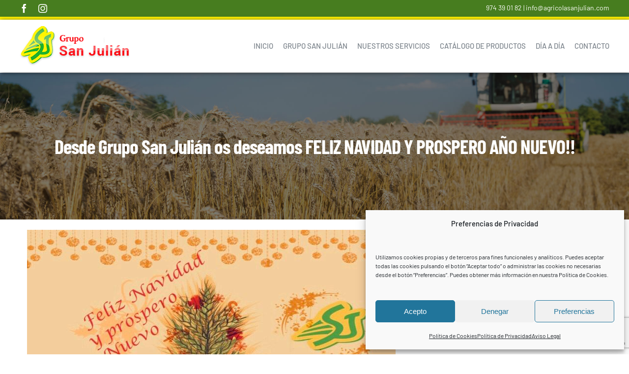

--- FILE ---
content_type: text/html; charset=utf-8
request_url: https://www.google.com/recaptcha/api2/anchor?ar=1&k=6LcBgSwjAAAAAKd6D4vm7_19zsyhqmztJL2OKgZl&co=aHR0cHM6Ly9hZ3JpY29sYXNhbmp1bGlhbi5lczo0NDM.&hl=en&v=N67nZn4AqZkNcbeMu4prBgzg&size=invisible&anchor-ms=20000&execute-ms=30000&cb=u0iyy9m3rv59
body_size: 48736
content:
<!DOCTYPE HTML><html dir="ltr" lang="en"><head><meta http-equiv="Content-Type" content="text/html; charset=UTF-8">
<meta http-equiv="X-UA-Compatible" content="IE=edge">
<title>reCAPTCHA</title>
<style type="text/css">
/* cyrillic-ext */
@font-face {
  font-family: 'Roboto';
  font-style: normal;
  font-weight: 400;
  font-stretch: 100%;
  src: url(//fonts.gstatic.com/s/roboto/v48/KFO7CnqEu92Fr1ME7kSn66aGLdTylUAMa3GUBHMdazTgWw.woff2) format('woff2');
  unicode-range: U+0460-052F, U+1C80-1C8A, U+20B4, U+2DE0-2DFF, U+A640-A69F, U+FE2E-FE2F;
}
/* cyrillic */
@font-face {
  font-family: 'Roboto';
  font-style: normal;
  font-weight: 400;
  font-stretch: 100%;
  src: url(//fonts.gstatic.com/s/roboto/v48/KFO7CnqEu92Fr1ME7kSn66aGLdTylUAMa3iUBHMdazTgWw.woff2) format('woff2');
  unicode-range: U+0301, U+0400-045F, U+0490-0491, U+04B0-04B1, U+2116;
}
/* greek-ext */
@font-face {
  font-family: 'Roboto';
  font-style: normal;
  font-weight: 400;
  font-stretch: 100%;
  src: url(//fonts.gstatic.com/s/roboto/v48/KFO7CnqEu92Fr1ME7kSn66aGLdTylUAMa3CUBHMdazTgWw.woff2) format('woff2');
  unicode-range: U+1F00-1FFF;
}
/* greek */
@font-face {
  font-family: 'Roboto';
  font-style: normal;
  font-weight: 400;
  font-stretch: 100%;
  src: url(//fonts.gstatic.com/s/roboto/v48/KFO7CnqEu92Fr1ME7kSn66aGLdTylUAMa3-UBHMdazTgWw.woff2) format('woff2');
  unicode-range: U+0370-0377, U+037A-037F, U+0384-038A, U+038C, U+038E-03A1, U+03A3-03FF;
}
/* math */
@font-face {
  font-family: 'Roboto';
  font-style: normal;
  font-weight: 400;
  font-stretch: 100%;
  src: url(//fonts.gstatic.com/s/roboto/v48/KFO7CnqEu92Fr1ME7kSn66aGLdTylUAMawCUBHMdazTgWw.woff2) format('woff2');
  unicode-range: U+0302-0303, U+0305, U+0307-0308, U+0310, U+0312, U+0315, U+031A, U+0326-0327, U+032C, U+032F-0330, U+0332-0333, U+0338, U+033A, U+0346, U+034D, U+0391-03A1, U+03A3-03A9, U+03B1-03C9, U+03D1, U+03D5-03D6, U+03F0-03F1, U+03F4-03F5, U+2016-2017, U+2034-2038, U+203C, U+2040, U+2043, U+2047, U+2050, U+2057, U+205F, U+2070-2071, U+2074-208E, U+2090-209C, U+20D0-20DC, U+20E1, U+20E5-20EF, U+2100-2112, U+2114-2115, U+2117-2121, U+2123-214F, U+2190, U+2192, U+2194-21AE, U+21B0-21E5, U+21F1-21F2, U+21F4-2211, U+2213-2214, U+2216-22FF, U+2308-230B, U+2310, U+2319, U+231C-2321, U+2336-237A, U+237C, U+2395, U+239B-23B7, U+23D0, U+23DC-23E1, U+2474-2475, U+25AF, U+25B3, U+25B7, U+25BD, U+25C1, U+25CA, U+25CC, U+25FB, U+266D-266F, U+27C0-27FF, U+2900-2AFF, U+2B0E-2B11, U+2B30-2B4C, U+2BFE, U+3030, U+FF5B, U+FF5D, U+1D400-1D7FF, U+1EE00-1EEFF;
}
/* symbols */
@font-face {
  font-family: 'Roboto';
  font-style: normal;
  font-weight: 400;
  font-stretch: 100%;
  src: url(//fonts.gstatic.com/s/roboto/v48/KFO7CnqEu92Fr1ME7kSn66aGLdTylUAMaxKUBHMdazTgWw.woff2) format('woff2');
  unicode-range: U+0001-000C, U+000E-001F, U+007F-009F, U+20DD-20E0, U+20E2-20E4, U+2150-218F, U+2190, U+2192, U+2194-2199, U+21AF, U+21E6-21F0, U+21F3, U+2218-2219, U+2299, U+22C4-22C6, U+2300-243F, U+2440-244A, U+2460-24FF, U+25A0-27BF, U+2800-28FF, U+2921-2922, U+2981, U+29BF, U+29EB, U+2B00-2BFF, U+4DC0-4DFF, U+FFF9-FFFB, U+10140-1018E, U+10190-1019C, U+101A0, U+101D0-101FD, U+102E0-102FB, U+10E60-10E7E, U+1D2C0-1D2D3, U+1D2E0-1D37F, U+1F000-1F0FF, U+1F100-1F1AD, U+1F1E6-1F1FF, U+1F30D-1F30F, U+1F315, U+1F31C, U+1F31E, U+1F320-1F32C, U+1F336, U+1F378, U+1F37D, U+1F382, U+1F393-1F39F, U+1F3A7-1F3A8, U+1F3AC-1F3AF, U+1F3C2, U+1F3C4-1F3C6, U+1F3CA-1F3CE, U+1F3D4-1F3E0, U+1F3ED, U+1F3F1-1F3F3, U+1F3F5-1F3F7, U+1F408, U+1F415, U+1F41F, U+1F426, U+1F43F, U+1F441-1F442, U+1F444, U+1F446-1F449, U+1F44C-1F44E, U+1F453, U+1F46A, U+1F47D, U+1F4A3, U+1F4B0, U+1F4B3, U+1F4B9, U+1F4BB, U+1F4BF, U+1F4C8-1F4CB, U+1F4D6, U+1F4DA, U+1F4DF, U+1F4E3-1F4E6, U+1F4EA-1F4ED, U+1F4F7, U+1F4F9-1F4FB, U+1F4FD-1F4FE, U+1F503, U+1F507-1F50B, U+1F50D, U+1F512-1F513, U+1F53E-1F54A, U+1F54F-1F5FA, U+1F610, U+1F650-1F67F, U+1F687, U+1F68D, U+1F691, U+1F694, U+1F698, U+1F6AD, U+1F6B2, U+1F6B9-1F6BA, U+1F6BC, U+1F6C6-1F6CF, U+1F6D3-1F6D7, U+1F6E0-1F6EA, U+1F6F0-1F6F3, U+1F6F7-1F6FC, U+1F700-1F7FF, U+1F800-1F80B, U+1F810-1F847, U+1F850-1F859, U+1F860-1F887, U+1F890-1F8AD, U+1F8B0-1F8BB, U+1F8C0-1F8C1, U+1F900-1F90B, U+1F93B, U+1F946, U+1F984, U+1F996, U+1F9E9, U+1FA00-1FA6F, U+1FA70-1FA7C, U+1FA80-1FA89, U+1FA8F-1FAC6, U+1FACE-1FADC, U+1FADF-1FAE9, U+1FAF0-1FAF8, U+1FB00-1FBFF;
}
/* vietnamese */
@font-face {
  font-family: 'Roboto';
  font-style: normal;
  font-weight: 400;
  font-stretch: 100%;
  src: url(//fonts.gstatic.com/s/roboto/v48/KFO7CnqEu92Fr1ME7kSn66aGLdTylUAMa3OUBHMdazTgWw.woff2) format('woff2');
  unicode-range: U+0102-0103, U+0110-0111, U+0128-0129, U+0168-0169, U+01A0-01A1, U+01AF-01B0, U+0300-0301, U+0303-0304, U+0308-0309, U+0323, U+0329, U+1EA0-1EF9, U+20AB;
}
/* latin-ext */
@font-face {
  font-family: 'Roboto';
  font-style: normal;
  font-weight: 400;
  font-stretch: 100%;
  src: url(//fonts.gstatic.com/s/roboto/v48/KFO7CnqEu92Fr1ME7kSn66aGLdTylUAMa3KUBHMdazTgWw.woff2) format('woff2');
  unicode-range: U+0100-02BA, U+02BD-02C5, U+02C7-02CC, U+02CE-02D7, U+02DD-02FF, U+0304, U+0308, U+0329, U+1D00-1DBF, U+1E00-1E9F, U+1EF2-1EFF, U+2020, U+20A0-20AB, U+20AD-20C0, U+2113, U+2C60-2C7F, U+A720-A7FF;
}
/* latin */
@font-face {
  font-family: 'Roboto';
  font-style: normal;
  font-weight: 400;
  font-stretch: 100%;
  src: url(//fonts.gstatic.com/s/roboto/v48/KFO7CnqEu92Fr1ME7kSn66aGLdTylUAMa3yUBHMdazQ.woff2) format('woff2');
  unicode-range: U+0000-00FF, U+0131, U+0152-0153, U+02BB-02BC, U+02C6, U+02DA, U+02DC, U+0304, U+0308, U+0329, U+2000-206F, U+20AC, U+2122, U+2191, U+2193, U+2212, U+2215, U+FEFF, U+FFFD;
}
/* cyrillic-ext */
@font-face {
  font-family: 'Roboto';
  font-style: normal;
  font-weight: 500;
  font-stretch: 100%;
  src: url(//fonts.gstatic.com/s/roboto/v48/KFO7CnqEu92Fr1ME7kSn66aGLdTylUAMa3GUBHMdazTgWw.woff2) format('woff2');
  unicode-range: U+0460-052F, U+1C80-1C8A, U+20B4, U+2DE0-2DFF, U+A640-A69F, U+FE2E-FE2F;
}
/* cyrillic */
@font-face {
  font-family: 'Roboto';
  font-style: normal;
  font-weight: 500;
  font-stretch: 100%;
  src: url(//fonts.gstatic.com/s/roboto/v48/KFO7CnqEu92Fr1ME7kSn66aGLdTylUAMa3iUBHMdazTgWw.woff2) format('woff2');
  unicode-range: U+0301, U+0400-045F, U+0490-0491, U+04B0-04B1, U+2116;
}
/* greek-ext */
@font-face {
  font-family: 'Roboto';
  font-style: normal;
  font-weight: 500;
  font-stretch: 100%;
  src: url(//fonts.gstatic.com/s/roboto/v48/KFO7CnqEu92Fr1ME7kSn66aGLdTylUAMa3CUBHMdazTgWw.woff2) format('woff2');
  unicode-range: U+1F00-1FFF;
}
/* greek */
@font-face {
  font-family: 'Roboto';
  font-style: normal;
  font-weight: 500;
  font-stretch: 100%;
  src: url(//fonts.gstatic.com/s/roboto/v48/KFO7CnqEu92Fr1ME7kSn66aGLdTylUAMa3-UBHMdazTgWw.woff2) format('woff2');
  unicode-range: U+0370-0377, U+037A-037F, U+0384-038A, U+038C, U+038E-03A1, U+03A3-03FF;
}
/* math */
@font-face {
  font-family: 'Roboto';
  font-style: normal;
  font-weight: 500;
  font-stretch: 100%;
  src: url(//fonts.gstatic.com/s/roboto/v48/KFO7CnqEu92Fr1ME7kSn66aGLdTylUAMawCUBHMdazTgWw.woff2) format('woff2');
  unicode-range: U+0302-0303, U+0305, U+0307-0308, U+0310, U+0312, U+0315, U+031A, U+0326-0327, U+032C, U+032F-0330, U+0332-0333, U+0338, U+033A, U+0346, U+034D, U+0391-03A1, U+03A3-03A9, U+03B1-03C9, U+03D1, U+03D5-03D6, U+03F0-03F1, U+03F4-03F5, U+2016-2017, U+2034-2038, U+203C, U+2040, U+2043, U+2047, U+2050, U+2057, U+205F, U+2070-2071, U+2074-208E, U+2090-209C, U+20D0-20DC, U+20E1, U+20E5-20EF, U+2100-2112, U+2114-2115, U+2117-2121, U+2123-214F, U+2190, U+2192, U+2194-21AE, U+21B0-21E5, U+21F1-21F2, U+21F4-2211, U+2213-2214, U+2216-22FF, U+2308-230B, U+2310, U+2319, U+231C-2321, U+2336-237A, U+237C, U+2395, U+239B-23B7, U+23D0, U+23DC-23E1, U+2474-2475, U+25AF, U+25B3, U+25B7, U+25BD, U+25C1, U+25CA, U+25CC, U+25FB, U+266D-266F, U+27C0-27FF, U+2900-2AFF, U+2B0E-2B11, U+2B30-2B4C, U+2BFE, U+3030, U+FF5B, U+FF5D, U+1D400-1D7FF, U+1EE00-1EEFF;
}
/* symbols */
@font-face {
  font-family: 'Roboto';
  font-style: normal;
  font-weight: 500;
  font-stretch: 100%;
  src: url(//fonts.gstatic.com/s/roboto/v48/KFO7CnqEu92Fr1ME7kSn66aGLdTylUAMaxKUBHMdazTgWw.woff2) format('woff2');
  unicode-range: U+0001-000C, U+000E-001F, U+007F-009F, U+20DD-20E0, U+20E2-20E4, U+2150-218F, U+2190, U+2192, U+2194-2199, U+21AF, U+21E6-21F0, U+21F3, U+2218-2219, U+2299, U+22C4-22C6, U+2300-243F, U+2440-244A, U+2460-24FF, U+25A0-27BF, U+2800-28FF, U+2921-2922, U+2981, U+29BF, U+29EB, U+2B00-2BFF, U+4DC0-4DFF, U+FFF9-FFFB, U+10140-1018E, U+10190-1019C, U+101A0, U+101D0-101FD, U+102E0-102FB, U+10E60-10E7E, U+1D2C0-1D2D3, U+1D2E0-1D37F, U+1F000-1F0FF, U+1F100-1F1AD, U+1F1E6-1F1FF, U+1F30D-1F30F, U+1F315, U+1F31C, U+1F31E, U+1F320-1F32C, U+1F336, U+1F378, U+1F37D, U+1F382, U+1F393-1F39F, U+1F3A7-1F3A8, U+1F3AC-1F3AF, U+1F3C2, U+1F3C4-1F3C6, U+1F3CA-1F3CE, U+1F3D4-1F3E0, U+1F3ED, U+1F3F1-1F3F3, U+1F3F5-1F3F7, U+1F408, U+1F415, U+1F41F, U+1F426, U+1F43F, U+1F441-1F442, U+1F444, U+1F446-1F449, U+1F44C-1F44E, U+1F453, U+1F46A, U+1F47D, U+1F4A3, U+1F4B0, U+1F4B3, U+1F4B9, U+1F4BB, U+1F4BF, U+1F4C8-1F4CB, U+1F4D6, U+1F4DA, U+1F4DF, U+1F4E3-1F4E6, U+1F4EA-1F4ED, U+1F4F7, U+1F4F9-1F4FB, U+1F4FD-1F4FE, U+1F503, U+1F507-1F50B, U+1F50D, U+1F512-1F513, U+1F53E-1F54A, U+1F54F-1F5FA, U+1F610, U+1F650-1F67F, U+1F687, U+1F68D, U+1F691, U+1F694, U+1F698, U+1F6AD, U+1F6B2, U+1F6B9-1F6BA, U+1F6BC, U+1F6C6-1F6CF, U+1F6D3-1F6D7, U+1F6E0-1F6EA, U+1F6F0-1F6F3, U+1F6F7-1F6FC, U+1F700-1F7FF, U+1F800-1F80B, U+1F810-1F847, U+1F850-1F859, U+1F860-1F887, U+1F890-1F8AD, U+1F8B0-1F8BB, U+1F8C0-1F8C1, U+1F900-1F90B, U+1F93B, U+1F946, U+1F984, U+1F996, U+1F9E9, U+1FA00-1FA6F, U+1FA70-1FA7C, U+1FA80-1FA89, U+1FA8F-1FAC6, U+1FACE-1FADC, U+1FADF-1FAE9, U+1FAF0-1FAF8, U+1FB00-1FBFF;
}
/* vietnamese */
@font-face {
  font-family: 'Roboto';
  font-style: normal;
  font-weight: 500;
  font-stretch: 100%;
  src: url(//fonts.gstatic.com/s/roboto/v48/KFO7CnqEu92Fr1ME7kSn66aGLdTylUAMa3OUBHMdazTgWw.woff2) format('woff2');
  unicode-range: U+0102-0103, U+0110-0111, U+0128-0129, U+0168-0169, U+01A0-01A1, U+01AF-01B0, U+0300-0301, U+0303-0304, U+0308-0309, U+0323, U+0329, U+1EA0-1EF9, U+20AB;
}
/* latin-ext */
@font-face {
  font-family: 'Roboto';
  font-style: normal;
  font-weight: 500;
  font-stretch: 100%;
  src: url(//fonts.gstatic.com/s/roboto/v48/KFO7CnqEu92Fr1ME7kSn66aGLdTylUAMa3KUBHMdazTgWw.woff2) format('woff2');
  unicode-range: U+0100-02BA, U+02BD-02C5, U+02C7-02CC, U+02CE-02D7, U+02DD-02FF, U+0304, U+0308, U+0329, U+1D00-1DBF, U+1E00-1E9F, U+1EF2-1EFF, U+2020, U+20A0-20AB, U+20AD-20C0, U+2113, U+2C60-2C7F, U+A720-A7FF;
}
/* latin */
@font-face {
  font-family: 'Roboto';
  font-style: normal;
  font-weight: 500;
  font-stretch: 100%;
  src: url(//fonts.gstatic.com/s/roboto/v48/KFO7CnqEu92Fr1ME7kSn66aGLdTylUAMa3yUBHMdazQ.woff2) format('woff2');
  unicode-range: U+0000-00FF, U+0131, U+0152-0153, U+02BB-02BC, U+02C6, U+02DA, U+02DC, U+0304, U+0308, U+0329, U+2000-206F, U+20AC, U+2122, U+2191, U+2193, U+2212, U+2215, U+FEFF, U+FFFD;
}
/* cyrillic-ext */
@font-face {
  font-family: 'Roboto';
  font-style: normal;
  font-weight: 900;
  font-stretch: 100%;
  src: url(//fonts.gstatic.com/s/roboto/v48/KFO7CnqEu92Fr1ME7kSn66aGLdTylUAMa3GUBHMdazTgWw.woff2) format('woff2');
  unicode-range: U+0460-052F, U+1C80-1C8A, U+20B4, U+2DE0-2DFF, U+A640-A69F, U+FE2E-FE2F;
}
/* cyrillic */
@font-face {
  font-family: 'Roboto';
  font-style: normal;
  font-weight: 900;
  font-stretch: 100%;
  src: url(//fonts.gstatic.com/s/roboto/v48/KFO7CnqEu92Fr1ME7kSn66aGLdTylUAMa3iUBHMdazTgWw.woff2) format('woff2');
  unicode-range: U+0301, U+0400-045F, U+0490-0491, U+04B0-04B1, U+2116;
}
/* greek-ext */
@font-face {
  font-family: 'Roboto';
  font-style: normal;
  font-weight: 900;
  font-stretch: 100%;
  src: url(//fonts.gstatic.com/s/roboto/v48/KFO7CnqEu92Fr1ME7kSn66aGLdTylUAMa3CUBHMdazTgWw.woff2) format('woff2');
  unicode-range: U+1F00-1FFF;
}
/* greek */
@font-face {
  font-family: 'Roboto';
  font-style: normal;
  font-weight: 900;
  font-stretch: 100%;
  src: url(//fonts.gstatic.com/s/roboto/v48/KFO7CnqEu92Fr1ME7kSn66aGLdTylUAMa3-UBHMdazTgWw.woff2) format('woff2');
  unicode-range: U+0370-0377, U+037A-037F, U+0384-038A, U+038C, U+038E-03A1, U+03A3-03FF;
}
/* math */
@font-face {
  font-family: 'Roboto';
  font-style: normal;
  font-weight: 900;
  font-stretch: 100%;
  src: url(//fonts.gstatic.com/s/roboto/v48/KFO7CnqEu92Fr1ME7kSn66aGLdTylUAMawCUBHMdazTgWw.woff2) format('woff2');
  unicode-range: U+0302-0303, U+0305, U+0307-0308, U+0310, U+0312, U+0315, U+031A, U+0326-0327, U+032C, U+032F-0330, U+0332-0333, U+0338, U+033A, U+0346, U+034D, U+0391-03A1, U+03A3-03A9, U+03B1-03C9, U+03D1, U+03D5-03D6, U+03F0-03F1, U+03F4-03F5, U+2016-2017, U+2034-2038, U+203C, U+2040, U+2043, U+2047, U+2050, U+2057, U+205F, U+2070-2071, U+2074-208E, U+2090-209C, U+20D0-20DC, U+20E1, U+20E5-20EF, U+2100-2112, U+2114-2115, U+2117-2121, U+2123-214F, U+2190, U+2192, U+2194-21AE, U+21B0-21E5, U+21F1-21F2, U+21F4-2211, U+2213-2214, U+2216-22FF, U+2308-230B, U+2310, U+2319, U+231C-2321, U+2336-237A, U+237C, U+2395, U+239B-23B7, U+23D0, U+23DC-23E1, U+2474-2475, U+25AF, U+25B3, U+25B7, U+25BD, U+25C1, U+25CA, U+25CC, U+25FB, U+266D-266F, U+27C0-27FF, U+2900-2AFF, U+2B0E-2B11, U+2B30-2B4C, U+2BFE, U+3030, U+FF5B, U+FF5D, U+1D400-1D7FF, U+1EE00-1EEFF;
}
/* symbols */
@font-face {
  font-family: 'Roboto';
  font-style: normal;
  font-weight: 900;
  font-stretch: 100%;
  src: url(//fonts.gstatic.com/s/roboto/v48/KFO7CnqEu92Fr1ME7kSn66aGLdTylUAMaxKUBHMdazTgWw.woff2) format('woff2');
  unicode-range: U+0001-000C, U+000E-001F, U+007F-009F, U+20DD-20E0, U+20E2-20E4, U+2150-218F, U+2190, U+2192, U+2194-2199, U+21AF, U+21E6-21F0, U+21F3, U+2218-2219, U+2299, U+22C4-22C6, U+2300-243F, U+2440-244A, U+2460-24FF, U+25A0-27BF, U+2800-28FF, U+2921-2922, U+2981, U+29BF, U+29EB, U+2B00-2BFF, U+4DC0-4DFF, U+FFF9-FFFB, U+10140-1018E, U+10190-1019C, U+101A0, U+101D0-101FD, U+102E0-102FB, U+10E60-10E7E, U+1D2C0-1D2D3, U+1D2E0-1D37F, U+1F000-1F0FF, U+1F100-1F1AD, U+1F1E6-1F1FF, U+1F30D-1F30F, U+1F315, U+1F31C, U+1F31E, U+1F320-1F32C, U+1F336, U+1F378, U+1F37D, U+1F382, U+1F393-1F39F, U+1F3A7-1F3A8, U+1F3AC-1F3AF, U+1F3C2, U+1F3C4-1F3C6, U+1F3CA-1F3CE, U+1F3D4-1F3E0, U+1F3ED, U+1F3F1-1F3F3, U+1F3F5-1F3F7, U+1F408, U+1F415, U+1F41F, U+1F426, U+1F43F, U+1F441-1F442, U+1F444, U+1F446-1F449, U+1F44C-1F44E, U+1F453, U+1F46A, U+1F47D, U+1F4A3, U+1F4B0, U+1F4B3, U+1F4B9, U+1F4BB, U+1F4BF, U+1F4C8-1F4CB, U+1F4D6, U+1F4DA, U+1F4DF, U+1F4E3-1F4E6, U+1F4EA-1F4ED, U+1F4F7, U+1F4F9-1F4FB, U+1F4FD-1F4FE, U+1F503, U+1F507-1F50B, U+1F50D, U+1F512-1F513, U+1F53E-1F54A, U+1F54F-1F5FA, U+1F610, U+1F650-1F67F, U+1F687, U+1F68D, U+1F691, U+1F694, U+1F698, U+1F6AD, U+1F6B2, U+1F6B9-1F6BA, U+1F6BC, U+1F6C6-1F6CF, U+1F6D3-1F6D7, U+1F6E0-1F6EA, U+1F6F0-1F6F3, U+1F6F7-1F6FC, U+1F700-1F7FF, U+1F800-1F80B, U+1F810-1F847, U+1F850-1F859, U+1F860-1F887, U+1F890-1F8AD, U+1F8B0-1F8BB, U+1F8C0-1F8C1, U+1F900-1F90B, U+1F93B, U+1F946, U+1F984, U+1F996, U+1F9E9, U+1FA00-1FA6F, U+1FA70-1FA7C, U+1FA80-1FA89, U+1FA8F-1FAC6, U+1FACE-1FADC, U+1FADF-1FAE9, U+1FAF0-1FAF8, U+1FB00-1FBFF;
}
/* vietnamese */
@font-face {
  font-family: 'Roboto';
  font-style: normal;
  font-weight: 900;
  font-stretch: 100%;
  src: url(//fonts.gstatic.com/s/roboto/v48/KFO7CnqEu92Fr1ME7kSn66aGLdTylUAMa3OUBHMdazTgWw.woff2) format('woff2');
  unicode-range: U+0102-0103, U+0110-0111, U+0128-0129, U+0168-0169, U+01A0-01A1, U+01AF-01B0, U+0300-0301, U+0303-0304, U+0308-0309, U+0323, U+0329, U+1EA0-1EF9, U+20AB;
}
/* latin-ext */
@font-face {
  font-family: 'Roboto';
  font-style: normal;
  font-weight: 900;
  font-stretch: 100%;
  src: url(//fonts.gstatic.com/s/roboto/v48/KFO7CnqEu92Fr1ME7kSn66aGLdTylUAMa3KUBHMdazTgWw.woff2) format('woff2');
  unicode-range: U+0100-02BA, U+02BD-02C5, U+02C7-02CC, U+02CE-02D7, U+02DD-02FF, U+0304, U+0308, U+0329, U+1D00-1DBF, U+1E00-1E9F, U+1EF2-1EFF, U+2020, U+20A0-20AB, U+20AD-20C0, U+2113, U+2C60-2C7F, U+A720-A7FF;
}
/* latin */
@font-face {
  font-family: 'Roboto';
  font-style: normal;
  font-weight: 900;
  font-stretch: 100%;
  src: url(//fonts.gstatic.com/s/roboto/v48/KFO7CnqEu92Fr1ME7kSn66aGLdTylUAMa3yUBHMdazQ.woff2) format('woff2');
  unicode-range: U+0000-00FF, U+0131, U+0152-0153, U+02BB-02BC, U+02C6, U+02DA, U+02DC, U+0304, U+0308, U+0329, U+2000-206F, U+20AC, U+2122, U+2191, U+2193, U+2212, U+2215, U+FEFF, U+FFFD;
}

</style>
<link rel="stylesheet" type="text/css" href="https://www.gstatic.com/recaptcha/releases/N67nZn4AqZkNcbeMu4prBgzg/styles__ltr.css">
<script nonce="78ZxiqUBIlEKZVv1sXZMOg" type="text/javascript">window['__recaptcha_api'] = 'https://www.google.com/recaptcha/api2/';</script>
<script type="text/javascript" src="https://www.gstatic.com/recaptcha/releases/N67nZn4AqZkNcbeMu4prBgzg/recaptcha__en.js" nonce="78ZxiqUBIlEKZVv1sXZMOg">
      
    </script></head>
<body><div id="rc-anchor-alert" class="rc-anchor-alert"></div>
<input type="hidden" id="recaptcha-token" value="[base64]">
<script type="text/javascript" nonce="78ZxiqUBIlEKZVv1sXZMOg">
      recaptcha.anchor.Main.init("[\x22ainput\x22,[\x22bgdata\x22,\x22\x22,\[base64]/[base64]/MjU1Ong/[base64]/[base64]/[base64]/[base64]/[base64]/[base64]/[base64]/[base64]/[base64]/[base64]/[base64]/[base64]/[base64]/[base64]/[base64]\\u003d\x22,\[base64]\\u003d\x22,\[base64]/Dv3bDkGzDrhrCl3cNI2F/QsOgwofDoBxCesOcw4Nhwr7DrsOmw6ZewrBlMcOMScKSNTfCocKhw4loJ8Kow7R6wpLCogLDsMO6GhbCqVoYcxTCrsOaWMKrw4k3w6LDkcOTw7DCicK0E8O0wo5Iw77CmTfCtcOEwr7DvMKEwqJRwrJDaUt1wqklDcOoCMOxwq4Jw47CscOww4glDz/Cq8OKw4XCphDDp8KpJcO/w6vDg8OLw5rDhMKnw4jDuioVB0ciD8OJRTbDqgzCukUEV2QhXMORw7HDjsK3RcKaw6g/PsKhBsKtwrMtwpYBacKlw5kAwrvCiEQifX0EwrHCu2LDp8KkG2bCusKgwoAdwonCpzHDuQAxw4QjGsKbwochwo02DW/CjsKhw74pwqbDvBrCvmp8PE/DtsOoEgQywokdwr9qYRzDug3DqsKyw5o8w7nDjWgjw6UIwqhdNnHCu8KawpAgwr0IwoRzw5FRw5xYwp8EYiIrwp/CqQvDjcKdwpbDm0k+E8Knw77Dm8KkDn4IHRXCosKDaiXDhcOrYsOOwobCuRFdBcKlwrYZAMO4w5dUT8KTB8K4Z3N9wpHDj8OmwqXCrGkxwqpRwq/CjTXDiMKqe1VWw6VPw61DKy/[base64]/CriLDjsO4aD8OcsKTWDc9wplTbEnDs08eEmDCocOCwo4UVWzCq1TCmULDnxInw6dxw5nDhMKMwqHCpMKxw7PDhnPCn8KuCF7CucO+BsK5wpcrL8KwdsO8w7oWw7IrJSPDlATDglE5Y8KuBHjCiC3Dp2kKSxhuw605w4hUwpMxw63DvGXDrsKpw7oDX8KdPUzCuA8Xwq/Dq8OKQGtuVcOiF8OJQnDDusKuLDJhw7E6JsKMX8KQJFpbN8O5w4XDhHYowp4Pwp/CoUbClxTCjRMmQVjCjsOkwofChcKtdUvCusO/[base64]/DthBWHcKXw6cjw4JHUcKCVgRvw7/CsQNHWRwDw5/DgMKyJDHDksONwoDDlsO/w6Y1KXNPwrDCpMKXw7FQO8K9wrDDosK0D8KTw63DocKOwpvChH0GGMKEwrR0w5R3PsKFwqnCl8K4ASLDhMOWazrCnsKVKRjCvsKTwrXCh3fDokfChsOzwqEfw4nCkcOeKH/DjRLCkH/DpMOVwrnDiVPDjm8Pw6wQO8OjG8OSw53DpzfDhDjDvyTDvgl1Gn0ywq0+wq/[base64]/[base64]/[base64]/CmsORYRM1w692w75cw4RoSMKbR8OVHX3CvsOhPMKwUQAKcMOTwoQPw4FVK8OqT2oXwrDCtVQALMKfD3HDu2LDrsKnw7fCu0RvScKzJMKOFyLDvMOKHgbCscOpQELCt8K/fyPDlsKILS3CvCnDsiDCnznDuFvDj2INwpTCvMOFS8KXw4cRwqFLwqPCiMK5PGpRAg1XwrHDm8Kow64uwrDCj3zCrhcDEmTCr8K5ZjLDksK/Jm7DmcK1QFPDnxrDmsOlCiXDiFnDq8K4wqVvcsOUH3Rbw6FBwr/[base64]/R3PCscKOGW1NEsKfVMOBL07Dq2VMw4pwLlzDtRxeD0nDvcKvFsOkwp/CgF0owoZfwoQfwpfDnxE9wqjDocOjw7NfwoHDssKew6kNd8ODwprCpgIaYsOiF8OmASMgw7JECiTDmsK2e8Kww70OSMK8f3/DjWvCqsK/wpbCu8KVwpFOCMKQe8KOwojDj8K8w71Ww5zDvA/CsMKhwqQOYSZNJzEIwo7CssK+ZcOaecO+EBrCuAjClMKlw40Nw4gmDMO5ZRQlw43DlcKsBlRHeWfCocKUEWXDu3FNJ8OYOMKccysEwpzDqcOvwpzDpCsgf8O9w6nCosK1w6Iow6hhwrhRwrjDg8OSeMOlOsOpwqIvwoEqGMKQKG83w6/CtDM7w4fCpS8+woDDiVLDgms5w5jClcOXwr15OHDDusOpwocvKsOffcKAw74QN8OuN1RnWFbDusODWcO+Z8KrDwMEDcOhasOHZ1JHb3DDiMO3woB7TsOsaGw+GEJ0w47CrcOAEEfDny/DkwHDjj3CmsKBwoQyIcO9woLCinDCs8OETQTDkXo2cVdhZsKnZMK8fSbDhxVWw5MsKynDqcKbw43CkcKmAy4fw77DvQlcaCrCpsKlw67CjMOFw4HDtsKYw7zDn8OgwpRQY0/CtMK3L2cMLsO4w4Iiw5LDgMOxw5rDlFPCjsKEwoLCoMOFwr0MZsOHA3fDiMOtWsKPRcOEw5TDtRBjwqN/wrEBD8KSKQHDr8KUwr/[base64]/aMK2XsKIwrUlJGzCi2xkQcKgwrHDqMKzQsOEQMOhw5I9AB3CnifDgT9sJwlXWix0M380wq5dw588wqTDjsKTNcKdw5vDr3oxLnt5AMOLcw7CuMKPw6nDusK7KFDCicOzc3vDi8KIMG/Dvjk1wr3Cmm4ywprDuykRe1PCmMOiNV5aWQFQwrnDkmx2DCIEwpdhJsO9wphWZsKTwqoCw5oLXsOAwqzDlksbwr/DhHPCgcOIXEHDoMO9UsKXQMOZwqDDssKNJEQkw4PDniZeN8KrwoglRDvDoRAkwoVleWBRw6bCoTYHwq3DuMKZccKZwq7CmwrDgngmwoPDoyNqUQFeGm/DjTJhVcOvfQHDs8KkwohMaRdHwps8wogRJlXDu8Knd3doC3IVwovDqsKvTATDtSTCp1sGF8OORsKTw4Rswo7Dg8KAwoXCicOrwp0GGMK1wq5+P8KCw7fDt13Ci8OQwrvCqn5Tw53CtU/CsjLCjMOzfTvDilRBw6PCpBYnw4/DksKEw7TDsjnCrsO6w7N+wqPCmF7Cu8K+cAh4w5vCkwbDmcOsJsKWXcO6agvDrlVHTsK4TMOzCA7CtMOsw6VIIiHDqW5xHcKCwrHDhMKDQsO5OMOhK8KGw6XCp3/DvDnDlcKVXMK8wqdTwoTDmTBieE/DryXCg1BSTw9gwoXDnUfCocOlcyLCn8KlPMK2UsK7MUDCiMKiworDjsKrCjrClWPDq0oiw4LCoMOSw7DDg8Oiwrp2eFvCtsKswqUuBMOqw6nCkgvDrMK5w4fDh25sFMOdwpM3UsKVwo7CsSd/BmzCpXgIw7nDmcKPw50AWznCuQx5wqfCtnIaP3bDu2JZSsOvwqI4DMOZcAh0w6nCtMOsw5vDpMOnw7TDryzCisKSwqrCghHDl8K7w6PDncKew411SwrDjsOSwqLDgMObKElnCUXDucO4w74HWsOBecOaw5ZFYsKDw5xuwrbCpMO/[base64]/DoHHClD3Du8O+bAQpw7XCuMOPTSDDocK6H8KjwpI6LsOqwrwxG3RbXlIxwqXCoMK2ZcO8w7TDu8OEU8O/w7FUFcORIVzCg17CrU7CoMOMw4/DmywGw5ZiKcOFbMO5ScKiQ8KafxHCnMKLwqYRcRjDvTRKw4vCohJbw4xDWVlPw4ksw54aw53Cn8KMR8KTVjIqw4I1CcO7wqXClcO+Z0DCj38Nw4Yjw6nDh8OtJkvDnsOkdXjDrsKRwrLCt8O6w4/CssKfDMOFJkLDl8KcDMK+wpcdRx/DpMOTwpU5cMKswoTDmgESRcOuY8Kfwr7CtMKdSwfCrMKoMsKVw67ClCjCtB7Dr8O8OCw8woXDmsO/aH4Vw6xNwoEsCMOYwo4WKMKpwrfCqS7CiyAXGsKaw43Chg1tw6vCjA9rw5dLw4Q+w4oJMVDDu0vCmmLDucKYecOpPcKXw63CucKtwrcXwrPDj8K7BsOOw51Rw4ZxdjUSORE6wp3Co8K/Ax/CoMKNV8K2EsKFBHTDpcOCwpzDq0wtdSPDq8K5XMOSwpY9Qz7Dm19hwoXDiTTCh1fDo8O/bcOgTWTDmxHCpTHCl8OcwozCgcOIwoXDjAEKwovDssK5IMOcw4N5eMKmNsKbw5oGKMK/woxIXcObw5fCvTkMJDLCicOCaTR0w49NwoHCnsK3NcK/[base64]/Dq8KqwrvDs3HCu3AdG8OPZ3PDmMKPwq4Ew5PCoMKzwqLCpSguw50Dw7vCkxnDnjV9RC9kB8KNw43Ck8OjWsKtQsOcF8OjdCEDbxJyXMKowqFLHxbDkcK6w7vCoH9hwrTCnAhzd8O/R3HCisK8w63DscK/Cid5TMKIYyPDqhRqwp7DgsKVb8Opwo/CshXCv0/Cvk/DjV3ChcOww5jCo8K4w68uwqfClETDisK8fVp6w74MwqHDisOpwq/CqcKBwo16wrfDtMK9bW7CgGPCs3lrF8OpfsKARj5gMlXDt2EFwqQow7fCrBUuwqEHwoh/[base64]/DtsOMw4VJP2DCnxPCpcKSPCBGH8O2NcKBw6HCoMKcB2UIwqMYw6jCrcKQUMOwYcO6wqd7bljDq0Q4MMONw7Fqwr7DgsOHVcOlwr3CtyMcRk7DhMOew4jCtxrDisOPRMOGNsORfjnDssOcwr3DkMOJwq/DqcKmLlLCtT96wp4lasKnCMO7SgXCpQcoYhcVwrHClE85VRhCYcKuA8Knwq05wptJXcKtIwPDgkXDscKuck7DmE1qR8OYwrrCj3DCpsO9w7xHBwTCiMOdw5/CrFUpw77CqGjDn8Ogw4rDrCfDmQvDvcKHw5J1OMONHMKHw41hW0jClEgyNsOxwrQyw7rCl3jDkWbCu8OSwp7Dk3PCqMKjw6LDpsKPUUhsBcKFwpLCrsOqUlDDqUTCvMKxc2vCrMKiD8OawqjDjWLDncOvw4vDowxlw6Zbw7vCgMO/wrTCqmV3cTrDjHvDiMKoO8KCAwVbIys0asOswoZWwr7ChEIPw5QIwpVNPFN8w7stRB7CnH7DkERjwq92w4jCp8KgY8KAAxtGwoHCkcOSOyh/wqYqw5wofDbDn8O/w5VQY8OawoDDqBxhNsOZwpjDpFZfwoh0CcONcFLCiHjDmcKWwoVEw4vCv8O5wr3Co8OmLy3DtMKXw6sRGMOUwpDDqkYjw4BLbiV/wqFOwqrCn8OGNS9lw5BAwqnCnsKDC8OZwo93wol5K8KtwogYw4DDggFUCghLwqYpwoTDu8K5wrHDrzN2wrREw7XDp0nDgsO+wp8dRMOIEyDCgHEiWkrDi8ObDsKuw79hc07CrSsMWsOrw7/CocKZw5PCi8Kaw6fCiMOeNTTCnsKudcKmwqTChUVyIcONw6zCpcKJwp3CjETCj8KxMithZsOCJsKnUSVqSMOiJxrCrMKmDC8sw6sZIWZ2wpnDmMOTw4PDrsOyYDBdwqcmwrYgw7nDsCE2wr0HwrfCvsONZcKpw5zCgWHCmcKwOTgseMONw7/Ctng+TWXDn3PDlSlMw5PDtMKaZjrDkDMcKsOMwoDDnE/DtcOcwrhfwodkNwAEfX5Mw77CmMKOwpRnNmbDrTHDnMOswqjDsw/DssOqBRHDk8KRGcKdV8OzwoDDoxfDu8K1w6LCti7DqcO6w6vDkMOhw5Bjw7Q3ZMOdVgXCjsKCwoLCpWLCusOKw7nDgnpBBMOjwq/DsRHCtiPCusKcMBTDoSTCisKKWWPCpgcpV8K+wqLDvSYJLjXClcKCw5YscG5vwp3DrzHCkWA1KgZww5PCjlo1RDEebALCl3Zlw67DmmHCjjTDssKewojDuXU9w7B+R8OZw7XDkMKxwqDDsUMww5dQw6fDh8KeOmkFwo3Dg8OVwoPCgATCl8ObIElfwqBkfCc+w6/DuToFw45Ww4gEcMK3XWI8w7J+OMObw5IvDsKwwqbDl8OxwqYyw5zCo8OnR8K2w5TDnsKIE8O9VMK2w7QdwoPDoRlsEBDCoA0RXzDCi8KHw4LDlsKNw5vCu8KcwpnDvGI/w57CmMKrwqTDtmJVPcOFJS8YembDmTrDhRrCnMK/bsKmOj0TU8OJw7lvCsOQE8OUwpgoN8Ktw4PDtcKpwq4NR1AGIUJ/wrDCkQoAHcObZHXDhcKbGnDDlQfCosOCw4Irw5LDicOowosDaMKEw6clwrHCu2XCmMOqwooPO8OKYwHDo8OqRBlowpFLQDPCksKUw7bDssKIwqgCV8K5PSUYw7kkwpxRw7PCl0wGPcO+w7XDpsOPwrvCncKJwqnDhgNCw73DicOPw5F7CsK1w5chw5LDrVvCtMK/woLCj2Iww65IwrzCvADClsKhwqdhJcOnwr7DuMOQUAHCjkBCwrTCpndWdMOZwrcpRkTClsKQfnzCuMOWU8KLCsOEQsOtLHDCjsOuwpzCvcKfw7DChCxLw4lMw7Nfw4ITbcKdw6R0HmXDl8OdRlDDuTgxAF8OYjLCpsOVw4/CucO7wqzCpVrDnRNeNDDDgkhKDsKZw67DjcOFw5TDk8KoHcK0ZxjDm8Kxw7IWw5UjIMO3UcOhacKEwrphCC8TScKGcMOGwpDCtzdjDXDCpMOjORVuWcK3eMOXERV5NMKHwqhzwrRKDGfCt3QLwpbDlDVcWhJAw4/DusK0wo4sLG/[base64]/Do8KgwoLDq8KywpvDgsKlwrnCrUvDizzCtcKCwpJ/acOzwpkjFXjDiioEOxHDscO8XMKSF8KXw7/DjStLeMK1H1nDlsK0R8O9wqF1woVdwqtjDsKAwoVSb8OmUzIUwopTw7vDmDTDhEU2CnjClDnDnDNUw7AgwqfCkV01w73DncK/woIgCHzDgWXDtMONKnrDlMOowqEdLcOiwovDgDw7w7QSwrrCr8O9w7MDw65pLUrCihoLw6FewpjDv8O1Cj7ChkA9FkvCo8Oxwrsxw6LCgCDDtsOrw6/Co8KeJXQdwoVuw58ANMOOW8K6w47Cg8OvwpnCr8OJwqIoQUDCklNaLGJqw510KsKxw41PwqJuwqnDp8KgUsO/X2/[base64]/w5/[base64]/w54dwoHCvUsmwqPCocKlwp3CsWTDk1bDkCfCp3Ibw63ChFESMMKPdDLDisOZP8Kgw7DCrRomVcOmEkPCpnjCkzY8w4NMw4XCsAPDshTDqBDCrmd/UMOMCMKYLcOMVn7DlcKzwr0ew57DscOSw4zCtMOowoTDn8K2wpjDhcKsw7UpZQ0qbkLCiMKoOF1ywrsSw6gGwrfCvz/Du8OrGELDsj/Cn1/CuFZLUC/DmDBZUzE6woF4w6NjT3DDg8O2w4/CrcONPggvw71UA8K+w4IQwplFccO6w5jCnQkbw4JOw7LDoytjwo8vwrLDqRXDsEvCqsOzw73Cn8KMBMOawqjDlVEjwrklwqY5wpNPRcOnw7FmMGR6ITzDiUHCl8OVw6/ChR/Do8OPGCzCqMKaw5/Cj8O6w7nCvcKcw7Ebwqk8wo1jahZpw5kFwroPwqnDujTCjXpMOzJIwpnDlDhOw6nDusKjw5PDnV40C8KlwpZTw4vCvsKtOsO8bSDCqRbCgmnCjBMhw7dTwpzDmyliUMOpc8K+csKww4xuE2FhChvDhsOPQmshwp7Dgn/[base64]/OMO6wrFNw5dAMCQyQFvCksKjG3PDosOFw5sCDmzDtMKvw73DpjHCjDfDp8KDGW/DqANPFH7DrcOiwo/[base64]/w6rDlmJ2P8Kvw6k0w7cgw6bDswtvLnzDrsKvCy1Pwo/CncOWwrzDiS3DhcKPaXsLFhAJwr4Fw4HDhi/[base64]/[base64]/Do8Omw51bM8KwR8O8XBLCrSV9bko7McOMe8KFw5YLf0HDkEzDiUrDqcOpwpjDiRhCwqTDpXPCnDfCkMKnOcOJWMKewpPDh8Oaf8KOwp3CkMKPacK6w7NJwp4fWMKbOMKtWcOqw6gmYG3CrcObw4zDtVwPBW/Ct8OVRMKFwoF8O8Kjw7rDk8KHwoDCk8Kuw7zCqVLCg8KERMKEAcKbQcO/wo4lCcOCwo8vw5xrw7A6eWvDoMKTY8KaLzXDnsKAw5rCgE0vwoAZN30gw7bDhnTCl8KAw40Qwqd0DSvCscORPsO4ahF3McOCw7XDjWnDmnrDrMKgb8K0wrpqw5DCng4Ow5U6wrbDhsOHZxEqw712H8K9KcOtbAd8w4rCtcKuYXYrwpjCvV1wwoJdFsK4wqAMwoJmw58/dsKNw4ITw687fBFmZMO8wpEhwpbCiHgMc03CkTpFw6PDj8Ovw687w5jClgBvVcOmFcOEd0BzwpQsw5PDksONHcODwqIqw7QwUcKGw5shYxp1P8KHCsKiw63DqsOiM8OYRWfCiHR6RQsndlNawp3ChcOBF8K/[base64]/Dl8KbUzbCgT9qwoh2w53DjMKdwoTDnm01wpbDkh5nwr4qElnDjcKjwrzDkcOaFxloVW9twoXCgsO6ZVvDvB0Nw6PCj25Owo3DlMO5aGTCrDHCiCDCqw7CkMKgQcKhwrYiIMK4XcObw4YYYsKMwpF/[base64]/Ch8OQw5bDmGXDpQbDh8KuYcOPOl0Pw47Cm8K5wpspMlF1wrbDqH/CgcOWcsKnwoxgSU/DlBHCkUxdwo5QLElmwqB1w5rDv8OfP2XCq3LCj8OqSD7Dmw7DjcOhwq15wq3Dr8OIEWPDt20MLDjDgcO9wr7DrcO2wq5YWsOGT8KXwo1EHS0uVcKTwpJmw7ZLFC4UWikxX8OUw4wUXzwIclzDt8OlLsOMwqnDkk/DisKsRCTCnzvColUEW8OBw6Fcw7TChMKUwqRaw70Vw4QjEUAZFGIoHGnCt8KkQsOLXzEWMcO9wr8VUMO9wptAZcKTBRR4wo9ELcO/wpPCgsOTYxBfwrZ4w7XCpTvDucKow55CBznDvMKbw4HCtgVGDsK/wonCgWbDpcKOwoYkw6NeAE/CtsKew5HDrHrDh8OBVsOfMjR7wrfDtg83Sh8zwo1xw6vCj8OlwqfDosOVwrPDs0nCiMKlw6I5w7UPw4BOA8Kpw6zCu2PCtQnDjw5NBcKlacKqIigbw6k/TcOrwogBwqJGLMK4w4Atw6dBasOnw6xhXcOPH8Osw6QxwrE/KcOZwplnZh9xdSACw7E+YTrDpUtHwoXDoEbDjsKyfhPCv8Kow5XDmcO2wrgWwo4yDmIjCAlPPsOqw4MmXXAiw6RuRsKEw4nDvsOkSDfDocK/w5htAybDozUdwpwmwpttH8OHwr/CvHc2f8OAwo0Zw6fDl3nCu8OGFMKDMcO9L2jDlzbCjMOVw7TCkjoIWcOZw5nCr8OaHnvDgsOLwqADwprDvsOeEsOqw4zCjMKuwrfCjMKTw5/[base64]/ChsKNOF0vwrQpJ8OkEXkdWcOucMKkw5DDj8KAw6PCpsOUF8KyVTJPw4bCjcOUw696woHCoGTDl8K4w4bCr1/Cj0nDomwUwqLCuWkowoTCnyzDqzU5wrHDvTTCnsOweALCiMOfwpkufcKnNT0tOsOFw4Zbw7/Dv8KFw5jCsxk5S8Oaw6DCmMOLwoxQw6c3AcKpKVDDom3DlcOWwqjCisKmwqpcwovDpG3CnATChsKsw7BTRXVWSAbCuF7Cql7DssK/w5jCjsOqX8OnM8OIwpcpXMKTwoJFwpYnwp4aw6VvOcO3wp3Cl3vCq8OaXzYzeMKAwpTDpHBbwplGFsKvMsOrIhDCh35kFmHCjDVJw44SVsKwLcKpwrvDkjfDi2XDisKPR8KowovCu07DtWHDsX7CjwxoHMKdwq/CsiMqwpVhw5jCmV9nA2osLAACwqLDgAfDn8O+C1TDpMOLQiIhwpk7woZYwrlSwovDrVwRw7TDpR/CocOrfBjDsC4Mw6nCrzckG0XCoToeT8OKa0HCs34vw5/DicKkwoIETmnCn0E7FsK5GcOTwo7DgTLCinXDucOGVMK4w6DCmsK8w7tRXy/[base64]/CkXMnA2sew6lYDHnCjcKew7FSNBdFfAY1wqRTw6o4LsKpWBtCwrsew4dpVWvCvcOAwrdXw7bDuEJqYMOtSH1BeMK7w7DDsMO7fsKuC8OFHMKCw7dPAihpwoJRfFLCnQDCu8KJw64hwpsYwo4MGnrCmcKOdhA/wrzDisK+woYAw5PDvsOCw5RhUQY8w5Q+w4fCqsK3dMOfw7J3NMKWwrlpI8KcwpgXHhnDh07CiybDhcKwb8OWwqPDmRh8wpQfw7EJw4xyw6thwodtwpUow6jCsEDCjzvCqT/CgEFTw49+ScKTwp9rKBhMHyxdw6hjwrRCwqjCkkRjZ8K7d8OpRsOXw7rDk2VBFcOBwqbCuMK7w5LCmsKzw4/[base64]/ZCXCmTPDusOgMMKeLMO/A8O5I8Kvw6zDk8KCw5hnIhrCqh/CusKefMKEwpvDpcOUHFs/AcOZw7kbeyk3w59VGDLDm8O+AcOVw5onV8Kcw7Myw4zDk8KPwr7DrMOdwqTDqMKRS13CrQQhwrHDrybCt2bCp8KdB8OMw4ZRLsK0w5ZDccOGw69MYyMXw7Rzw7DCicO5w5vDpMKGeRMzcsOwwp3CoWjCu8KGQ8KfwpLDtcOlw7/[base64]/wqhWwoAIw4cYw7lhwqrDvcOhaMKfY8O2dm8mwonDoMKCw7nCosOWw6R9w5nDgsOETjkjCcKYIcKYJEgDw5DDi8O5MMK0RQ8Qw6fCj2/[base64]/Cm8KoIDTDq0/CtMOpeMOLwoMcw4jDu8KPwodmw6fCsiplwozDoU7CuirCpMOMw7sULzLCicOGwobDnDvDocKwA8OCwpYQKsOuMkfCh8KgwpPDn0PDm2ZEwpFiE3kkUXU4wpk0wqbCtlt4NsKVw7ZeX8KSw6HCksO1wpDDvyR3wqEMw4s+w65gbArDhDU8CsKAwrDDvi/DtRtPDmjDp8OfHsOEw6PDpUbCsXtmw5gPw6XCuhvDs0fCs8O4CsOywrYuO17Ci8OsSsOYQsKrAsOvCcO1AsKdw6zCq0R9wpB4VnAPwot5wp0aLHskB8KMMcOIw7PDmsKvCXXCsTcUWWbClQ/[base64]/Cu0Yxw47ClSgQwobCgBvDlsOXUQRJwqg+UlBlw5pEXMORQMKkw6JmF8OzGjnCuUNRMjzDl8OhJ8KJeEQ5TwDDlsOxO1nCsmfChHjDmGNnwprDuMOtXMOcw4rDgsOHw4XDtWYFw73CnQbDvxbCgS9hw7gOw67DhMOzwr/[base64]/CjQ7Dn8KjFlJ7woMNw48fw5oyw6dBM8KtRcK6FsOnwqUIw68Tw6rDkGBywpRVw7fCtQvCnR4vRxRGw6tyMsKtwpDCusOmwozDhsKww68fwqxyw4I0w6kJw5HDinzCusKSJMKSRHBHW8KgwpJsZ8OLcTRYRcKRZx3DkU8vw6UAZsKbBlzCoxHCjMKyM8Oxw4HDjSXCqD/Dul5/MMOxwpPCm2ZbSALClcKhKsKjw4Avw6sjw4/Ct8KmK1BFJmZyDsKoVsKEGsK1QsOgC25DEGQ3wp4vMsOZZcKNbcOWwq3DtcOSw6ASwoXCtjIGw6YpwobCisKYIsOUCWMEw5vCswoxJlZ4SFFiw51wN8OLw7HDomTDkUvCsBwDAcOveMKqw7/Ds8OtBhfDgcKNV2TDgsOJKsOkADoSD8ORwpXDjMKOwrrCuWXDkMOWC8KRw5jDm8KfWsKvM8KDw6pWL00Zw6vClEbCo8OzQ0/DlW3CtWUTw6nDqzBEL8KEwpLCpWzCohU5w6k6woXCsmbCkzTDil7DicKwBsO0w4xOLcOTOVTDscO5w4XDrSkWF8Omwr/DiF/Cu3JGPMK5bE3DgcKXLR/[base64]/f8KdUMKuw7wJVmXCnEw+Dn5GwqbCl8KTw5dqVcOOLyxfES06fcOdUQkuHcO5V8OvHCcSWcKXw5PCo8OowqbCuMKFdEjCtMKpwoXChCwjwqlSwo7CmhbDhlTDrcOyw5fCjF8DfHNQwpAJJjnDiEzCsUxIJlRbMMK1ecKmwovCuj04LE/CgMKpw4PCmSvDu8KYw5vCihRfw6tmccONFw0OMcOfeMOaw4nCmyPCgEEPCWPDhMKoNmUDWXpjw5LDnsO+EMOAw5cBw4IPPXx6fcK2Y8Ktw6nCocKxM8KUwpMtwq/DuXXCv8O6w5DDtEUUw6Yow5vDq8KzMmcMA8OZEcKjcsKAwqB5w6sfJibDnykjUMKowplvwrjDrW/[base64]/Dt8Ohw7DCrcKew4vCpsOVO8KFexLCqk/[base64]/CgGbDs8Okw49ow4Bsw4rCqX3DvTY2PsO+w5zCn8KjwqMuScOawozCtsOsOzXDrgjDtTrDhFo0bm/Dr8OVwo1JAH7DhHNXMEcpw5Iswq7DtR17dMOAw6lBf8KmXBBww6UqccK/w5sswokOFjlIYcOiwplmJ1jDksKvGsOKw7gjC8K8wo4AaUrDrFLClyHDnCHDsU5ww4YBQcOvwpkaw54JV1/DlcO7KcKRw6/Dv3nDiAlSw7zDqHLDlFTCp8K/w47CnyscW1HDrMOXwoNxwoVZKcKfNhTCr8KCwqjCsgYNAXzDs8ONw5hIP23ChMOlwqFXw5bDpcOLfmZbXsK9w5QuwrHDjcOnecKvw7XCpcKnwpBHRnRVwp3CjTHCm8KZwrXCksKiN8OVw7fCnRV2w4DCgVMywr7CkV4Bwq8dwoPDumMUwpI9w4/[base64]/LMOeP8O3w5vCtErCu8ObW8OfwoAdwpQSHxAmw6lgwrM/HcOKY8OOdFJkwpzDnsOOwo/CiMOjD8Ouw53DssOnSMOzJGPDoyXDlgTCu0vDgcOtwr7DqsOaw4nCiCpOFgYQU8K2w4bCqw1ywqtAdgnDpRvDnMO/wq/CrTnDllvDqsKxw7zDmcOfw5/DoA0ffMOqYMK3GwjDtgTDn2nDkcOKZCzCrh1nwpNTw4LCjMKiDnV0wqo+wq/Cuj/DgEnDkEzDucONcSvCgUhhFGsow7Bkw7LCjsOlQk1Dwp9iNE1/eQ4KFzzCvcK/wovDpg3DsWlsbk1HwofCsGDDrTzDmMKKBXLDmsKSThTCiMKbMDclDwt1A1RpO0vDnzhWwqxYwpkKE8K/ZsKfwonDqBFCKMKFcmXCrsKvwqDCmcOwwpfDlMO0w5PDrDnDs8KpBcKswqZQw4PCim7DlX/[base64]/w54pW0UmJMK8aw3CuwZTGMKHwp1AHxAdwq7DtGHDl8KUXcOqwqnDgXDCmcOsw7DCjSYtw7/Ck2zDjMOGw6lUbsKSNcO2w4zCvH5yK8KLw783LMKCw58KwqFIOERUwqjCkcK0wp8qScOMw4TCjndiY8OAwrZxdMKIwpdtKsOHw4fCpkvCl8OndsO3DALDsxQrwq/Ch0nDvzkqwqAtWCpMXBJrw7VSSx5ww63Dow1zPsOdWMKICAJXBCfDqcKSwoR8wofDo04fwqHCjzR1S8KNWMKgN3XCsk7CosKSPcKrw6rCvsOcXcK2TMKqNQM7w41ZwpDCsglfWsO/wqgswqLCncOMEC7DlsOJwrd8IH3CoyYTwo7Dl1XDnMOcGcOjUcOjfsONIhHCjkJlOcKsb8OfwpbDu1ImCMKYw6NNACXDosOdwqrDksKtEGkww5nCiGvDk0A1w4x7wohBwrPCljsMw6w4w7xlw5rCiMKAwoFgBFF/FHFxWWLCoTzClcOjwq9gwodQC8OAwp8/Rj5Qw5wFw5XDl8KnwpRxFlHDr8K2F8OGbMKjwr/CsMOGBk/[base64]/CtUDDscK5UAFjB1FFwpZewqZKWcOUw6nDkGVfCDjDu8OWw6QcwrZzMMKyw4lFRVzCpVNZwoUlwrPCtg/DmDYSw77DoWvCvzDCp8OawrQFNxgiw7BgNMO8eMKHw7HCuUvCswzCsQzDk8O3w6fDmMKZfcOxJcOLw6piwrlHFjxrYcOeKcO1wr4/QF5AHlYRZMKIE1ldSy3DqMKMwpoTwoMFDkjDocOFZsKFAcKpw77CtsKsEjBjw7nCtQwIwoBBEcObV8KuwoTChlDCscO3UsK7wqNbUS/Co8ODw6hNw6Q2w5nCnsO7Y8K2cCt/XsKBw4fCosOhwoofdsOLw4PCmsK2Y3hLNsKrw5sAw6MQZcOdwokgw4s+AsKWwpgMw5A9DcOPwokJw7HDimrDrWjCsMKFw7w5woHCiT/Dn1dyRMKvw7Btw57CvcK1w4PCi07DjsKIwr14RxXClsO/w5HCqWjDvcOSwobDlBnCtcKXdMOKd3AwQ1zDlgHCiMKVaMOcMcKeYm1aQTk+w7Q1w5PCkMKgGsODHMKGw5tfXgNRwo9QCQLDkAt/[base64]/[base64]/Cujlhw7Y2MkdkGVXCs37DkMKYw4bDtcOhMwfDl8Ksw4PDhcK6KwhHL1zCusOKbFHCoi45woJ3w5ByBnHCo8Ogw4NtF3ZHGcKmw4IbHcKww4MoFmZiXDPDm0MZWMOmwq59wq7CumXCusOzwrRnUMKMcGB9D3N/[base64]/CoSDDisOgQMK4w4nDrMKDFixcBRnClCwwJQB4PMOPw50Wwo4ZRDA8OMOkw5xne8Ofw4xvUMK1w48Ew6jCgz3CuCVwCcKEwq7DoMK9w6jDhcOGw6bDvcKdw6/[base64]/CrcKMF8K5csKaw7TCvCnDt8KnVMKaXk11w6/[base64]/wpwbwrTDm1PCmsO9OcKXNwzDoMKBYsKIwr3ChxrCj8OXTcKtR3rCpz/CtcOxKijCkQTDvMKVdsOpKU1xb1lWPmTCj8KKw6YYwqVjDVVkw7jCocKlw6zDqMK+w7HCpwMBKcO2EQfDnAhkwoXCscOEV8OfwpPDoxHDqcKtwol/[base64]/CjzjDhMKQDWwGwp5jc13CtGEvw5vDiw/Dq8KgbT3CtsOlw6I+AsOTJ8OgRE7CiiBKwqrDmRnDp8KRwq3DjMOiFHRkwoJ1w5IvJ8KyNsOlwq3CjEVbw5vDiwhRw4LDsxjCuX8JwpcGQ8O/YcK2w6YcIQ/DsBY/[base64]/DjsK3wo/DkzbDvh/DvMKoLmtvQjjCusO8wqHCuGzDuCMCXAbCjMOFGMOUwrFkbsKtwqjDnsKUDMOoZcOBwrh1w5tow7Yfwo/Du2HDlWccEsOSw4ZGwrY/Enh9wpkswqHDqsK9w6PDsUF+fMKjw4fCrXRWwpTDpcOHZMOfU3DCuBPDlSnChsKFSkvDqsOeK8O6w4oYCzwEYQ7CsMOdQm3CiH8XfzNSOQ/CtHPDnsOyL8OXA8OQCF/CpWvCvmLDnwhHwpwQGsO4GcOYw6/CmG8bFEXCj8KGJghUw4VxwoIAw4o7TAoUwrIBEwvCvw/[base64]/Ci3s4HWXDjzcVQsKlOcKkUgTDucOhdcKOwr8YwpzCjgrDhRNAMSVfDV/DocO0NWnDhMK2JMK/EGttGcK2w4BKZMK1w4dHwqTCnjPDg8K9VHvCuDbDh17DvMKVw5hwPsKKwqDDv8KHPsOew5LDnsOzwptQwoPDm8OGOHMew4jDmHE2ZQnCisOpEMOVDD8nbsKVM8KXaEEYw65QOh7CqUjDrE/CosOcEcKPUcOIw4p6KxM0w6lITMOMLCF7WDTCrsK1w7cpHDlnwqdgw6PDhy3DrMKjwoTDmGZjGEgGDEIWw4lpwoBcw4kYA8O/[base64]/DtcOMw48hw4BiJCo+ScKhFsKQw6bCq8O8w67CksOnw5fDl3vDtsKMw7lcAjfCr07CvcOmS8OJw7jDg3NFw6nCsxMqwrPDuXDDigoGccOSwowcw4Rmw5zCn8OfwoTCoFZeeznDoMOCXklqVMKOw61/P0/[base64]/wq4hPcOpJV3DrU/Cq3AUH8ONIgPChEBDw5/[base64]/w6Axw4jCtWzCrxvDkcOdw5FcJsOgw4PCmzR0F8Oww7JVw7hBFcKDU8Kzw6VNbSYfwpxyw4EgJG5Uw60jw7REwp4Nw5IlMjk3GHBiw5pcHT9UZcKgVE7CmgZPIxxbwqhic8KYVlzDp1DDjF54RFHDq8K2wpVNT17ChlTDrk/DgsORN8O8XcObwoxkJsKea8KLw5w+wqPDiw4kwqUZQcOEwrXDt8OnaMOXU8O4YkHChMKWXsOow4xCw6RRPj0ATsKzw4nChiLDszvDoEnDj8Oww7Nywq14wq3CqXJtDV1Sw4hycyvDsxoQUSfCphbCrEhUBB4uG1DCusOgOcOBcMOFw5DCjjDDm8K7M8OCwqdtUMOmTH/[base64]/wqTCqcOrAMKjw5g6ecOGUMK7BsOGL8KTw4w0w6kDw6rDqMOpwoFHO8Kgw6HCuhVyYMKXw5dkwpUlw79Gw7RyaMKlCcOSC8OPcjAodEZkPCzCrRzDjcKaVcOzwqVhMBs3GcKEwpbDpg/ChFBxOsO7wq7ClcOVwoXDg8KFC8K/w4vDpTzDp8O9wobDgzUXf8Onw5d1wpAdw75Wwrszw6l+woNKWERzBcOTd8KAwrAROcK/wovCq8Kqw6vDncOkQcOrA0fCusKYVnQCL8KoIWfCssKdP8OeODQjLcOiWCYDwoDDp2Q/esKtwqMkw5bCr8OSwr3Ci8KrwpjCkFvCowbCpMKRLTk6WiA+wrLCmE/DlWTCiCPCt8KRw7kZwoEWw79QUl8OcRnCk2MowqM/w6p5w7HDoAbDlgXDosK0I3VRw4/[base64]/DkkZ7w5PDgQUbwo4uw6vCv24pwoA6S8KoBMKKwp/DkjUbw7rCjsOZWMOewqRvw6Iewr/Co3UBZQ7CoXzCnsOww63Ck2LCt3wMVl8+OMOyw7JJwqHDuMOqwoXDo0vDuCswwr5EJMKSwqLCnMO0w4zCmEYHwoRUasKywofCm8K9U0c+woJwNMOHUMKAw58qTS/[base64]/XiQiw5gdKD4owp1NwoZpCMKONsO4w5NbYF/DuUPCtAMywpTDksKHwoZlbsKIw6jDigPDkCjCgCVELsK0w6XChijCv8KtD8OjPcKzw5NnwrtpDURRPH/[base64]/[base64]/NyA0C2fCigdUwoE1TVXDgcKEPcOvScKvwqoHwpjCkBVzw7nCj8KHSMOnGgDDjcKBwpFzai3CsMKdSyhbwqYLMsOjw4Ihw6jCr1nCjE7CoirDg8O0HsKDwqPDogjDmsKKw7bDr1l6EcK6KMKgw6HDsUXDtMKpTcOEw4LCgsKZLUFTwrTCpWLDrjrDlXF/[base64]/Cr8OEwovCg8OIwrxeB3QqS1ppVxpIesOlw4EsV1rCkMOTOMKpw4YxYQrDnyvCugDCqMKrwoHChEJfBA0lw5Fmdj7CiCAgw5seKcOrwrXDk2HDpcO1w69Qw6fCv8OyEsOxUk/Dk8Knw6DDu8OgD8O1w4PCkMO+w61WwqBlwrNjwo7DisOmw58Ww5TDscKvw4nDiS8fK8K3YcOiHzLDrjJTw6PCmFYTwrbDgSNmwrwiw4bCqlvDrERHVMKxwqxLbsKoB8K/EMKTw6gtw5TCqTXCoMOCMFU/EHfCkUbCryZ5wqp4T8KzGWwmTMOQwrHCmE4awrhkwpPCjw9Sw5TDtW5RWjvCnsOZwq4RccO+wp3CoMOuwrdLK3vDpEsVHlUfOcKhJDJBAHjCvMKFFWBMYg95w7XCj8Kswp/CjMOLJ1gaGcOUwol5wrMzw7zDuMK+EgfDvR9UXcOuUjnCgcKkPQPDvMOxI8K9wqd0wqPDgjXDsk/Cl1jCrkPCk2HDksKvKgMuw4h6wqokFcKaZ8KiPjtIGA/CnjHDozzDok/DikXDpsKowoFRwpfCvMKVIU7DgBbCjsKCPwDChkPDkMKdw5ETCsK1BlYlw7/[base64]/CocKPw5TDp8Oqw541IjTCqsKDw54dXRzDl8OZbzZ3wotZQ2peB8O5w73DncKyw7Jdw588RRzCuF9vGcKDw41RZcKqw7xAwqBpMMKbwq4qFTgEw6d8TsKcw5BCwr/[base64]/w41lB1EWw5bDh1J3MCzDnl9mfw5Nwr0Mw4XDvsKAw6AgP2AkDR95w4zDg2LDs39vasOMK3XDmsKqZRbDrkTDtcKcTUdhRcKHwoPCnkQ7wqvCkMKXfMKXw5zCl8K+w6xfw6PDrMKpWjHCvFh/wqzDp8OGw5Q5fwHDqcO/eMKfw5Y+EsONw4XCusOKw4TDtMOcGcOcwqnDj8KBcxs4RhBtHDESwosZTR9NJlUtSsKUa8OBYlrCmMOaAxQnw7LDuD3CvsKpPcOhEsO8wr/CmWk0UQxiw5ZsOsK9w4slXMKFwoPCj1HCsDdGwqzDlHt9w65mMiJ/w4jCh8OWHGbDtcOaCMOibcK5YMOBw6fCl2HDssKmCcOCc1zCrwzCs8O8w4bCh1NwEMO0wopsf1oUewnCklQ9acKZw6lZwpMrSk7CkEzCn2p/wrV2w43DvcONwq3CvMO4OH4AwrYdcsOHOU5LVhzCjFocTC5Qw48WWWsSfWRDPn1QJSEyw6oQFEfCg8OHU8OMwp/DuQ3CuMOYLcOkYSpGw43DusOGfQovwocwc8Krw6jCgQPDj8K8dg/CkMKhw7/Dr8O7w7o/[base64]/[base64]/Dg8OpTW5Cw4jClR/ChT3DrcK2bjsRwqrCnWkew6rCiwZbWmnCrcOVwpgNwrDCjMOLwoMowo8eIsOYw5vCkEfCmcO8wrvCq8OawrtLw5Q6BCbDvCFHwoskw7k1AyDCsz43D8OXaRIpeyvDn8KHwpnCq3/CuMO3w7xGS8KuBsO/wrgPw7jCncKfb8KIw74hw7AZw5N3Q3vDoDhewrsmw6ocw6nDn8O3KcO7wr/DiDsiw68zWcODQl/DhA4Rw4A4J0U2w57CqV1iaMKpd8KKWMKnFsK7aUHCslbDgcOsGcOOBlrCszbDscKsEcOZw5MIXsKefcK4w5fCi8OCwrs5XsOjwpHDiDLCmsOAwofDmcOvO1EVbQHDkhDDkCkSPsKiTA\\u003d\\u003d\x22],null,[\x22conf\x22,null,\x226LcBgSwjAAAAAKd6D4vm7_19zsyhqmztJL2OKgZl\x22,0,null,null,null,1,[21,125,63,73,95,87,41,43,42,83,102,105,109,121],[7059694,725],0,null,null,null,null,0,null,0,null,700,1,null,0,\[base64]/76lBhnEnQkZnOKMAhnM8xEZ\x22,0,0,null,null,1,null,0,0,null,null,null,0],\x22https://agricolasanjulian.es:443\x22,null,[3,1,1],null,null,null,1,3600,[\x22https://www.google.com/intl/en/policies/privacy/\x22,\x22https://www.google.com/intl/en/policies/terms/\x22],\x2228xYPsY0JS3s4Rei8xO7/NtDhj2Xu9dVq+fKGT6YoSY\\u003d\x22,1,0,null,1,1769660209258,0,0,[191,121,60,58],null,[189],\x22RC-dGNv9VzkajN2oQ\x22,null,null,null,null,null,\x220dAFcWeA562euXOFGW7GEt-6K5DQdO81-EDmqN3KKYYpf4Lhq9snG3-H-IVGqJ8AbznYbpt5zvsrPlzXXWDx08KOhnymQIqecUKA\x22,1769743009339]");
    </script></body></html>